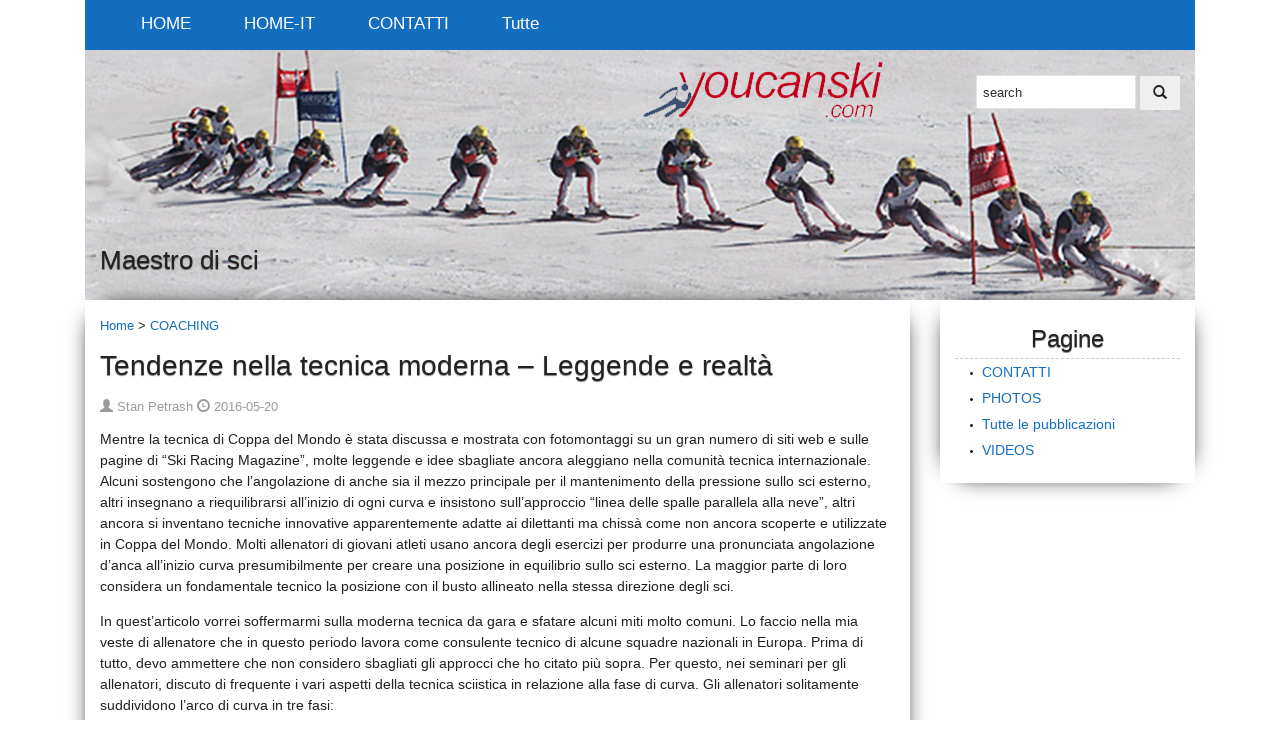

--- FILE ---
content_type: text/html; charset=UTF-8
request_url: https://youcanski.com/it/tendenze-nella-tecnica-moderna-leggende-e-realta
body_size: 17413
content:
<!DOCTYPE html>
<html lang="ru-RU">
<head>
<meta http-equiv="Content-Type" content="text/html; charset=UTF-8" />
<meta name="viewport" content="width=device-width, initial-scale=1">
<meta name='robots' content='index, follow, max-image-preview:large, max-snippet:-1, max-video-preview:-1' />
	<style>img:is([sizes="auto" i], [sizes^="auto," i]) { contain-intrinsic-size: 3000px 1500px }</style>
	
	<!-- This site is optimized with the Yoast SEO plugin v26.3 - https://yoast.com/wordpress/plugins/seo/ -->
	<title>Tendenze nella tecnica moderna – Leggende e realtà - Maestro di sci</title>
	<link rel="canonical" href="https://youcanski.com/it/tendenze-nella-tecnica-moderna-leggende-e-realta" />
	<meta property="og:locale" content="ru_RU" />
	<meta property="og:type" content="article" />
	<meta property="og:title" content="Tendenze nella tecnica moderna – Leggende e realtà - Maestro di sci" />
	<meta property="og:description" content="Mentre la tecnica di Coppa del Mondo è stata discussa e mostrata con fotomontaggi su un gran numero di siti web e sulle pagine di “Ski Racing Magazine”, molte leggende e idee sbagliate ancora aleggiano nella comunità tecnica internazionale. Alcuni sostengono che l’angolazione di anche sia il mezzo principale per il mantenimento della pressione sullo [&hellip;]" />
	<meta property="og:url" content="https://youcanski.com/it/tendenze-nella-tecnica-moderna-leggende-e-realta" />
	<meta property="og:site_name" content="Maestro di sci" />
	<meta property="article:published_time" content="2016-05-20T05:42:06+00:00" />
	<meta property="article:modified_time" content="2023-07-28T04:00:57+00:00" />
	<meta property="og:image" content="https://youcanski.com/it/wp-content/uploads/sites/5/2016/05/image002.jpg" />
	<meta property="og:image:width" content="145" />
	<meta property="og:image:height" content="162" />
	<meta property="og:image:type" content="image/jpeg" />
	<meta name="author" content="Stan Petrash" />
	<meta name="twitter:card" content="summary_large_image" />
	<meta name="twitter:label1" content="Написано автором" />
	<meta name="twitter:data1" content="Stan Petrash" />
	<meta name="twitter:label2" content="Примерное время для чтения" />
	<meta name="twitter:data2" content="18 минут" />
	<script type="application/ld+json" class="yoast-schema-graph">{"@context":"https://schema.org","@graph":[{"@type":"WebPage","@id":"https://youcanski.com/it/tendenze-nella-tecnica-moderna-leggende-e-realta","url":"https://youcanski.com/it/tendenze-nella-tecnica-moderna-leggende-e-realta","name":"Tendenze nella tecnica moderna – Leggende e realtà - Maestro di sci","isPartOf":{"@id":"https://youcanski.com/it/#website"},"primaryImageOfPage":{"@id":"https://youcanski.com/it/tendenze-nella-tecnica-moderna-leggende-e-realta#primaryimage"},"image":{"@id":"https://youcanski.com/it/tendenze-nella-tecnica-moderna-leggende-e-realta#primaryimage"},"thumbnailUrl":"https://youcanski.com/it/wp-content/uploads/sites/5/2016/05/image002.jpg","datePublished":"2016-05-20T05:42:06+00:00","dateModified":"2023-07-28T04:00:57+00:00","author":{"@id":"https://youcanski.com/it/#/schema/person/623e09ac81441ab2e57a9554f678b21d"},"inLanguage":"ru-RU","potentialAction":[{"@type":"ReadAction","target":["https://youcanski.com/it/tendenze-nella-tecnica-moderna-leggende-e-realta"]}]},{"@type":"ImageObject","inLanguage":"ru-RU","@id":"https://youcanski.com/it/tendenze-nella-tecnica-moderna-leggende-e-realta#primaryimage","url":"https://youcanski.com/it/wp-content/uploads/sites/5/2016/05/image002.jpg","contentUrl":"https://youcanski.com/it/wp-content/uploads/sites/5/2016/05/image002.jpg","width":145,"height":162},{"@type":"WebSite","@id":"https://youcanski.com/it/#website","url":"https://youcanski.com/it/","name":"Maestro di sci","description":"Maestro di sci","potentialAction":[{"@type":"SearchAction","target":{"@type":"EntryPoint","urlTemplate":"https://youcanski.com/it/?s={search_term_string}"},"query-input":{"@type":"PropertyValueSpecification","valueRequired":true,"valueName":"search_term_string"}}],"inLanguage":"ru-RU"},{"@type":"Person","@id":"https://youcanski.com/it/#/schema/person/623e09ac81441ab2e57a9554f678b21d","name":"Stan Petrash","image":{"@type":"ImageObject","inLanguage":"ru-RU","@id":"https://youcanski.com/it/#/schema/person/image/","url":"https://secure.gravatar.com/avatar/037123d155dd267fb7a3d673034a1c5b2e86ea542357f53fa442cebdb70fb80e?s=96&d=mm&r=g","contentUrl":"https://secure.gravatar.com/avatar/037123d155dd267fb7a3d673034a1c5b2e86ea542357f53fa442cebdb70fb80e?s=96&d=mm&r=g","caption":"Stan Petrash"},"url":"https://youcanski.com/it/author/stan"}]}</script>
	<!-- / Yoast SEO plugin. -->


<link rel="alternate" type="application/rss+xml" title="Maestro di sci &raquo; Лента комментариев к &laquo;Tendenze nella tecnica moderna – Leggende e realtà&raquo;" href="https://youcanski.com/it/tendenze-nella-tecnica-moderna-leggende-e-realta/feed" />
<style id='classic-theme-styles-inline-css' type='text/css'>
/*! This file is auto-generated */
.wp-block-button__link{color:#fff;background-color:#32373c;border-radius:9999px;box-shadow:none;text-decoration:none;padding:calc(.667em + 2px) calc(1.333em + 2px);font-size:1.125em}.wp-block-file__button{background:#32373c;color:#fff;text-decoration:none}
</style>
<style id='global-styles-inline-css' type='text/css'>
:root{--wp--preset--aspect-ratio--square: 1;--wp--preset--aspect-ratio--4-3: 4/3;--wp--preset--aspect-ratio--3-4: 3/4;--wp--preset--aspect-ratio--3-2: 3/2;--wp--preset--aspect-ratio--2-3: 2/3;--wp--preset--aspect-ratio--16-9: 16/9;--wp--preset--aspect-ratio--9-16: 9/16;--wp--preset--color--black: #000000;--wp--preset--color--cyan-bluish-gray: #abb8c3;--wp--preset--color--white: #ffffff;--wp--preset--color--pale-pink: #f78da7;--wp--preset--color--vivid-red: #cf2e2e;--wp--preset--color--luminous-vivid-orange: #ff6900;--wp--preset--color--luminous-vivid-amber: #fcb900;--wp--preset--color--light-green-cyan: #7bdcb5;--wp--preset--color--vivid-green-cyan: #00d084;--wp--preset--color--pale-cyan-blue: #8ed1fc;--wp--preset--color--vivid-cyan-blue: #0693e3;--wp--preset--color--vivid-purple: #9b51e0;--wp--preset--gradient--vivid-cyan-blue-to-vivid-purple: linear-gradient(135deg,rgba(6,147,227,1) 0%,rgb(155,81,224) 100%);--wp--preset--gradient--light-green-cyan-to-vivid-green-cyan: linear-gradient(135deg,rgb(122,220,180) 0%,rgb(0,208,130) 100%);--wp--preset--gradient--luminous-vivid-amber-to-luminous-vivid-orange: linear-gradient(135deg,rgba(252,185,0,1) 0%,rgba(255,105,0,1) 100%);--wp--preset--gradient--luminous-vivid-orange-to-vivid-red: linear-gradient(135deg,rgba(255,105,0,1) 0%,rgb(207,46,46) 100%);--wp--preset--gradient--very-light-gray-to-cyan-bluish-gray: linear-gradient(135deg,rgb(238,238,238) 0%,rgb(169,184,195) 100%);--wp--preset--gradient--cool-to-warm-spectrum: linear-gradient(135deg,rgb(74,234,220) 0%,rgb(151,120,209) 20%,rgb(207,42,186) 40%,rgb(238,44,130) 60%,rgb(251,105,98) 80%,rgb(254,248,76) 100%);--wp--preset--gradient--blush-light-purple: linear-gradient(135deg,rgb(255,206,236) 0%,rgb(152,150,240) 100%);--wp--preset--gradient--blush-bordeaux: linear-gradient(135deg,rgb(254,205,165) 0%,rgb(254,45,45) 50%,rgb(107,0,62) 100%);--wp--preset--gradient--luminous-dusk: linear-gradient(135deg,rgb(255,203,112) 0%,rgb(199,81,192) 50%,rgb(65,88,208) 100%);--wp--preset--gradient--pale-ocean: linear-gradient(135deg,rgb(255,245,203) 0%,rgb(182,227,212) 50%,rgb(51,167,181) 100%);--wp--preset--gradient--electric-grass: linear-gradient(135deg,rgb(202,248,128) 0%,rgb(113,206,126) 100%);--wp--preset--gradient--midnight: linear-gradient(135deg,rgb(2,3,129) 0%,rgb(40,116,252) 100%);--wp--preset--font-size--small: 13px;--wp--preset--font-size--medium: 20px;--wp--preset--font-size--large: 36px;--wp--preset--font-size--x-large: 42px;--wp--preset--spacing--20: 0.44rem;--wp--preset--spacing--30: 0.67rem;--wp--preset--spacing--40: 1rem;--wp--preset--spacing--50: 1.5rem;--wp--preset--spacing--60: 2.25rem;--wp--preset--spacing--70: 3.38rem;--wp--preset--spacing--80: 5.06rem;--wp--preset--shadow--natural: 6px 6px 9px rgba(0, 0, 0, 0.2);--wp--preset--shadow--deep: 12px 12px 50px rgba(0, 0, 0, 0.4);--wp--preset--shadow--sharp: 6px 6px 0px rgba(0, 0, 0, 0.2);--wp--preset--shadow--outlined: 6px 6px 0px -3px rgba(255, 255, 255, 1), 6px 6px rgba(0, 0, 0, 1);--wp--preset--shadow--crisp: 6px 6px 0px rgba(0, 0, 0, 1);}:where(.is-layout-flex){gap: 0.5em;}:where(.is-layout-grid){gap: 0.5em;}body .is-layout-flex{display: flex;}.is-layout-flex{flex-wrap: wrap;align-items: center;}.is-layout-flex > :is(*, div){margin: 0;}body .is-layout-grid{display: grid;}.is-layout-grid > :is(*, div){margin: 0;}:where(.wp-block-columns.is-layout-flex){gap: 2em;}:where(.wp-block-columns.is-layout-grid){gap: 2em;}:where(.wp-block-post-template.is-layout-flex){gap: 1.25em;}:where(.wp-block-post-template.is-layout-grid){gap: 1.25em;}.has-black-color{color: var(--wp--preset--color--black) !important;}.has-cyan-bluish-gray-color{color: var(--wp--preset--color--cyan-bluish-gray) !important;}.has-white-color{color: var(--wp--preset--color--white) !important;}.has-pale-pink-color{color: var(--wp--preset--color--pale-pink) !important;}.has-vivid-red-color{color: var(--wp--preset--color--vivid-red) !important;}.has-luminous-vivid-orange-color{color: var(--wp--preset--color--luminous-vivid-orange) !important;}.has-luminous-vivid-amber-color{color: var(--wp--preset--color--luminous-vivid-amber) !important;}.has-light-green-cyan-color{color: var(--wp--preset--color--light-green-cyan) !important;}.has-vivid-green-cyan-color{color: var(--wp--preset--color--vivid-green-cyan) !important;}.has-pale-cyan-blue-color{color: var(--wp--preset--color--pale-cyan-blue) !important;}.has-vivid-cyan-blue-color{color: var(--wp--preset--color--vivid-cyan-blue) !important;}.has-vivid-purple-color{color: var(--wp--preset--color--vivid-purple) !important;}.has-black-background-color{background-color: var(--wp--preset--color--black) !important;}.has-cyan-bluish-gray-background-color{background-color: var(--wp--preset--color--cyan-bluish-gray) !important;}.has-white-background-color{background-color: var(--wp--preset--color--white) !important;}.has-pale-pink-background-color{background-color: var(--wp--preset--color--pale-pink) !important;}.has-vivid-red-background-color{background-color: var(--wp--preset--color--vivid-red) !important;}.has-luminous-vivid-orange-background-color{background-color: var(--wp--preset--color--luminous-vivid-orange) !important;}.has-luminous-vivid-amber-background-color{background-color: var(--wp--preset--color--luminous-vivid-amber) !important;}.has-light-green-cyan-background-color{background-color: var(--wp--preset--color--light-green-cyan) !important;}.has-vivid-green-cyan-background-color{background-color: var(--wp--preset--color--vivid-green-cyan) !important;}.has-pale-cyan-blue-background-color{background-color: var(--wp--preset--color--pale-cyan-blue) !important;}.has-vivid-cyan-blue-background-color{background-color: var(--wp--preset--color--vivid-cyan-blue) !important;}.has-vivid-purple-background-color{background-color: var(--wp--preset--color--vivid-purple) !important;}.has-black-border-color{border-color: var(--wp--preset--color--black) !important;}.has-cyan-bluish-gray-border-color{border-color: var(--wp--preset--color--cyan-bluish-gray) !important;}.has-white-border-color{border-color: var(--wp--preset--color--white) !important;}.has-pale-pink-border-color{border-color: var(--wp--preset--color--pale-pink) !important;}.has-vivid-red-border-color{border-color: var(--wp--preset--color--vivid-red) !important;}.has-luminous-vivid-orange-border-color{border-color: var(--wp--preset--color--luminous-vivid-orange) !important;}.has-luminous-vivid-amber-border-color{border-color: var(--wp--preset--color--luminous-vivid-amber) !important;}.has-light-green-cyan-border-color{border-color: var(--wp--preset--color--light-green-cyan) !important;}.has-vivid-green-cyan-border-color{border-color: var(--wp--preset--color--vivid-green-cyan) !important;}.has-pale-cyan-blue-border-color{border-color: var(--wp--preset--color--pale-cyan-blue) !important;}.has-vivid-cyan-blue-border-color{border-color: var(--wp--preset--color--vivid-cyan-blue) !important;}.has-vivid-purple-border-color{border-color: var(--wp--preset--color--vivid-purple) !important;}.has-vivid-cyan-blue-to-vivid-purple-gradient-background{background: var(--wp--preset--gradient--vivid-cyan-blue-to-vivid-purple) !important;}.has-light-green-cyan-to-vivid-green-cyan-gradient-background{background: var(--wp--preset--gradient--light-green-cyan-to-vivid-green-cyan) !important;}.has-luminous-vivid-amber-to-luminous-vivid-orange-gradient-background{background: var(--wp--preset--gradient--luminous-vivid-amber-to-luminous-vivid-orange) !important;}.has-luminous-vivid-orange-to-vivid-red-gradient-background{background: var(--wp--preset--gradient--luminous-vivid-orange-to-vivid-red) !important;}.has-very-light-gray-to-cyan-bluish-gray-gradient-background{background: var(--wp--preset--gradient--very-light-gray-to-cyan-bluish-gray) !important;}.has-cool-to-warm-spectrum-gradient-background{background: var(--wp--preset--gradient--cool-to-warm-spectrum) !important;}.has-blush-light-purple-gradient-background{background: var(--wp--preset--gradient--blush-light-purple) !important;}.has-blush-bordeaux-gradient-background{background: var(--wp--preset--gradient--blush-bordeaux) !important;}.has-luminous-dusk-gradient-background{background: var(--wp--preset--gradient--luminous-dusk) !important;}.has-pale-ocean-gradient-background{background: var(--wp--preset--gradient--pale-ocean) !important;}.has-electric-grass-gradient-background{background: var(--wp--preset--gradient--electric-grass) !important;}.has-midnight-gradient-background{background: var(--wp--preset--gradient--midnight) !important;}.has-small-font-size{font-size: var(--wp--preset--font-size--small) !important;}.has-medium-font-size{font-size: var(--wp--preset--font-size--medium) !important;}.has-large-font-size{font-size: var(--wp--preset--font-size--large) !important;}.has-x-large-font-size{font-size: var(--wp--preset--font-size--x-large) !important;}
:where(.wp-block-post-template.is-layout-flex){gap: 1.25em;}:where(.wp-block-post-template.is-layout-grid){gap: 1.25em;}
:where(.wp-block-columns.is-layout-flex){gap: 2em;}:where(.wp-block-columns.is-layout-grid){gap: 2em;}
:root :where(.wp-block-pullquote){font-size: 1.5em;line-height: 1.6;}
</style>
<link rel='stylesheet' id='style-css' href='https://youcanski.com/it/wp-content/themes/mini-max-en/style.css?ver=6.8.3' type='text/css' media='all' />
<link rel='stylesheet' id='bootstrap.min-css' href='https://youcanski.com/it/wp-content/themes/mini-max-en/css/bootstrap.max.css?ver=6.8.3' type='text/css' media='all' />
<script type="text/javascript" src="https://youcanski.com/it/wp-includes/js/jquery/jquery.min.js?ver=3.7.1" id="jquery-core-js"></script>
<script type="text/javascript" src="https://youcanski.com/it/wp-includes/js/jquery/jquery-migrate.min.js?ver=3.4.1" id="jquery-migrate-js"></script>
<link rel="https://api.w.org/" href="https://youcanski.com/it/wp-json/" /><link rel="alternate" title="JSON" type="application/json" href="https://youcanski.com/it/wp-json/wp/v2/posts/27" /><link rel="EditURI" type="application/rsd+xml" title="RSD" href="https://youcanski.com/it/xmlrpc.php?rsd" />
<link rel='shortlink' href='https://youcanski.com/it/?p=27' />
<link rel="alternate" title="oEmbed (JSON)" type="application/json+oembed" href="https://youcanski.com/it/wp-json/oembed/1.0/embed?url=https%3A%2F%2Fyoucanski.com%2Fit%2Ftendenze-nella-tecnica-moderna-leggende-e-realta" />
<link rel="alternate" title="oEmbed (XML)" type="text/xml+oembed" href="https://youcanski.com/it/wp-json/oembed/1.0/embed?url=https%3A%2F%2Fyoucanski.com%2Fit%2Ftendenze-nella-tecnica-moderna-leggende-e-realta&#038;format=xml" />
<style>body {font-family:Verdana, sans-serif;}a,a:link.spanlink,.side-widget a,.widget a,.reply,.meta,.meta a:link,.meta a:visited, .spanlink,.meta span.time,.meta-post,.tags a,.tags a:visited,a.more-link,#wp-calendar caption,#wp-calendar td a:link,td#prev a,td#next a,#footer a:hover.fmeta a,.fmeta a:visited,.navigation a:hover,.navigation .current,#footer a,.carousel-control { color: ; }.site-title h1,.site-title p,.site-title p a { color: ; }.description { color: ; }h1,h2,h3,h4,h5,h6,h2.title a,.feat-cat-meta h4 a, .popular h4 a { color: ; }#sidebar .widget-title, #left-sidebar .widget-title,#sidebar-bottom .widget-title { color: ; }#top { background: ; }.navbar-nav>li>a { background: ; }.navbar-nav>li>a:hover,#top li.current_page_item a { background: ; }.navbar-nav>li>a { color: ; }</style><link rel="icon" href="https://youcanski.com/it/wp-content/uploads/sites/5/2016/05/cropped-cropped-logo-header-32x32.png" sizes="32x32" />
<link rel="icon" href="https://youcanski.com/it/wp-content/uploads/sites/5/2016/05/cropped-cropped-logo-header-192x192.png" sizes="192x192" />
<link rel="apple-touch-icon" href="https://youcanski.com/it/wp-content/uploads/sites/5/2016/05/cropped-cropped-logo-header-180x180.png" />
<meta name="msapplication-TileImage" content="https://youcanski.com/it/wp-content/uploads/sites/5/2016/05/cropped-cropped-logo-header-270x270.png" />
	</head>
<body class="wp-singular post-template-default single single-post postid-27 single-format-standard wp-theme-mini-max-en">
<div id="mainwrap" class="container">
 <div class="col-md-12">
 
		<!-- PAGE MENU, OR PRIMARY CUSTOM MENU -->
			<nav id="top" class="navbar navbar-default" role="navigation">
				<div class="navbar-header">
					<button type="button" class="navbar-toggle" data-toggle="collapse" data-target=".navbar-collapse">
					<span class="sr-only">Toggle navigation</span>
                <span class="glyphicon glyphicon-align-justify"></span>
					</button>
				</div>
				<div class="collapse navbar-collapse navbar-ex1-collapse"><ul id="menu-top-menu" class="nav navbar-nav"><li id="menu-item-7" class="menu-item menu-item-type-custom menu-item-object-custom menu-item-7"><a title="HOME" href="https://youcanski.com/">HOME</a></li>
<li id="menu-item-8" class="menu-item menu-item-type-custom menu-item-object-custom menu-item-home menu-item-8"><a title="HOME-IT" href="https://youcanski.com/it/">HOME-IT</a></li>
<li id="menu-item-12" class="menu-item menu-item-type-post_type menu-item-object-page menu-item-12"><a title="CONTATTI" href="https://youcanski.com/it/contatti">CONTATTI</a></li>
<li id="menu-item-32" class="menu-item menu-item-type-post_type menu-item-object-page menu-item-32"><a title="Tutte" href="https://youcanski.com/it/tutte-le-pubblicazioni">Tutte</a></li>
</ul></div>			</nav>
		<!-- END PAGE MENU -->

</div>
<div class="col-md-12">
<div class="header">
	<div class="row">
				<div class="custom-header">
			<img src="https://youcanski.com/it/wp-content/uploads/sites/5/2016/05/cropped-logo-header.png" height="250" width="1310" alt="" />
		</div>
				<div class="col-md-12">
			<div class="search-title">
				<div id="search">
    <form method="get" id="searchform" action="https://youcanski.com/it/"> 
        <input type="text" value="search" 
            name="s" id="s"  onblur="if (this.value == '')  {this.value = 'search';}"  
            onfocus="if (this.value == 'search') {this.value = '';}" />
        <button type="submit" class="btn"><span class="glyphicon glyphicon-search"></span></button> 
    </form>
</div>			</div>
			<div class="site-title" itemscope itemtype="http://schema.org/WPHeader">
																				<p itemprop="headline">Maestro di sci</p>
								<div id="description" class="description" itemprop="description">
					Maestro di sci				</div>
			</div>
		</div>
			</div>
</div>
</div>
<div id="main"><div class="col-md-12">
	<div class="row">
			<div id="content" class="col-md-9">
<span itemscope itemtype="http://schema.org/Article">
<meta itemscope itemprop="mainEntityOfPage" itemType="https://schema.org/WebPage" itemid="https://youcanski.com/it/tendenze-nella-tecnica-moderna-leggende-e-realta" content="Tendenze nella tecnica moderna – Leggende e realtà"/>
<meta itemprop="dateModified" content="2023-07-28"/>
						<div class="posts" id="post-27">
		<div class="breadcrumbs"><a href="https://youcanski.com/it/" itemprop="url">Home</a>  >  <a href="https://youcanski.com/it/category/coaching" itemprop="url">COACHING</a></div><!-- .breadcrumbs -->			<h1 itemprop="headline">Tendenze nella tecnica moderna – Leggende e realtà</h1>
				<div class="meta-post">
					<span class="time"><span class="glyphicon glyphicon-user"></span> <span itemprop="author">Stan Petrash</span>
					<span class="glyphicon glyphicon-time"></span> <span itemprop="datePublished">2016-05-20</span></span>
				</div>
						<div class="entry" itemprop="articleBody">
					<p>Mentre la tecnica di Coppa del Mondo è stata discussa e mostrata con fotomontaggi su un gran numero di siti web e sulle pagine di “Ski Racing Magazine”, molte leggende e idee sbagliate ancora aleggiano nella comunità tecnica internazionale. Alcuni sostengono che l’angolazione di anche sia il mezzo principale per il mantenimento della pressione sullo sci esterno, altri insegnano a riequilibrarsi all’inizio di ogni curva e insistono sull’approccio “linea delle spalle parallela alla neve”, altri ancora si inventano tecniche innovative apparentemente adatte ai dilettanti ma chissà come non ancora scoperte e utilizzate in Coppa del Mondo. Molti allenatori di giovani atleti usano ancora degli esercizi per produrre una pronunciata angolazione d’anca all’inizio curva presumibilmente per creare una posizione in equilibrio sullo sci esterno. La maggior parte di loro considera un fondamentale tecnico la posizione con il busto allineato nella stessa direzione degli sci.</p>
<p>In quest’articolo vorrei soffermarmi sulla moderna tecnica da gara e sfatare alcuni miti molto comuni. Lo faccio nella mia veste di allenatore che in questo periodo lavora come consulente tecnico di alcune squadre nazionali in Europa. Prima di tutto, devo ammettere che non considero sbagliati gli approcci che ho citato più sopra. Per questo, nei seminari per gli allenatori, discuto di frequente i vari aspetti della tecnica sciistica in relazione alla fase di curva. Gli allenatori solitamente suddividono l’arco di curva in tre fasi:</p>
<ul>
<li>Fase-I – a monte della linea di massima pendenza;</li>
<li>Fase-II – intorno alla massima pendenza; e</li>
<li>Fase-III – a valle della massima pendenza.</li>
</ul>
<p>Questa suddivisione torna molto utile quando esaminiamo i differenti elementi tecnici. Per esempio, non e’ corretto tenere le “spalle parallele alla neve” all’inizio della fase-I, mentre è quasi obbligatorio farlo al termine della fase-III. Lo stesso si può dire a proposito dell’”angolazione” oppure del “busto spezzato” – un busto troppo spezzato in fase-I può essere inefficiente e lento, mentre e’ sicuramente necessario controbilanciare con il busto in fase-III. In altre parole, gli sciatori agonisti che intendono produrre una sequenza di movimenti appropriata, non dovrebbero usare ciecamente i concetti tecnici. Invece, noi abbiamo bisogno di insegnare uno specifico movimento tecnico per ogni fase della curva.</p>
<p>Un altro aspetto utile per comprendere la tecnica moderna è l’equilibrio sugli sci. Molti allenatori parlano di “equilibrio sullo sci esterno” al di fuori del contesto di un continuo tentativo di mantenersi in equilibrio che interviene praticamente ad ogni curva. Lo sciatore dovrebbe premere sulla parte anteriore dello sci in fase-I, quindi l’area su cui applica pressione si sposta verso il centro dello sci in fase-III e si sposta ancora verso le code degli sci in fase-III. La parte più difficile di queste azioni è il veloce riguadagno della centralità tra la fase-III della curva precedente e la fase-I della successiva. Io la chiamo fase-0, dove lo sciatore deve eseguire uno spostamento in avanti in un modo tale che la pressione si sposti verso la punta del nuovo sci esterno.</p>
<p>In quest’articolo tenterò di illustrare e spiegare quali movimenti siano eseguiti in gara e come questi siano applicati da alcuni sciatori di Coppa del Mondo. Userò principalmente immagini tratte gare di slalom gigante ma quasi tutto quello che dirò può essere considerato valido anche per lo slalom.</p>
<p>Prima di tutto, vorrei dare un’occhiata da vicino alla fase-I della curva.</p>
<p><span itemprop="image" itemscope itemtype="https://schema.org/ImageObject"><img fetchpriority="high" decoding="async" itemprop="url image" class="aligncenter size-full wp-image-182" src="https://youcanski.com/en/wp-content/uploads/sites/4/2016/05/rs7m1355-1-of-1-1.jpg" alt="rs7m1355-1-of-1" width="1024" height="818" /><meta itemprop="width" content="1024"><meta itemprop="height" content="818"></span></p>
<p>L’autore è qui raffigurato nella fase-I di una curva, molto a monte della linea di massima pendenza. La linea di massima pendenza può essere facilmente individuata per mezzo delle tracce del gatto sulla neve. Lo sciatore si sposta all’interno e avanti estendendo la parte esterna del suo corpo senza nessun tipo di angolazione. Notiamo che l’intero corpo è allineato con gli sci (non è rivolto né a destra né a sinistra) e che le spalle non sono parallele alla neve, mentre lo sciatore appare essere in buon equilibrio. Può apparire difficoltoso raggiungere questa posizione se si pensa che lo sciatore debba estendersi in avanti da una posizione simile a questa</p>
<p><span itemprop="image" itemscope itemtype="https://schema.org/ImageObject"><img decoding="async" itemprop="url image" class="aligncenter size-full wp-image-183" src="https://youcanski.com/en/wp-content/uploads/sites/4/2016/05/rs7m1641edt1-1.jpg" alt="rs7m1641edt1" width="3000" height="2400" /><meta itemprop="width" content="3000"><meta itemprop="height" content="2400"></span></p>
<p>in pochi decimi di secondo. Eseguire questo movimento tra le porte con continuità richiede grande forza ed equilibrio. La prossima sequenza è ripresa a dieci fotogrammi al secondo.</p>
<p><span itemprop="image" itemscope itemtype="https://schema.org/ImageObject"><img decoding="async" itemprop="url image" class="aligncenter size-full wp-image-184" src="https://youcanski.com/en/wp-content/uploads/sites/4/2016/05/greg-shorts-1aflatedtsm-1.jpg" alt="greg-shorts-1aflatedtsm" width="2605" height="1737" /><meta itemprop="width" content="2605"><meta itemprop="height" content="1737"></span></p>
<p>Ciò detto, è evidente che estendere e riguadagnare la centralità dalla fase-0 (fotogramma 5 dall’alto) non ha preso più di mezzo secondo. Tra le porte può essere anche più veloce. Notiamo che la posizione dello sciatore nella fase-0 (fotogramma 5) è molto diversa dalla sua posizione all’inizio della fase-I (ultimo fotogramma). In fase-0 il busto dello sciatore è rivolto verso la massima pendenza. Questa piccola deviazione dalla posizione di perfetto allineamento può essere importante per la proiezione in avanti e l’estensione verso una posizione inclinata all’inizio della fase-I. La quantità di tale deviazione è normalmente dettata dalla forma e chiusura della curva.</p>
<p>Le spalle dello sciatore sono parallele alla neve nella fase-0. Se tentassimo di mantenerle in quella posizione, non ci sarebbe possibile spostarci all’interno della curva successiva all’inizio della fase-I nella maniera dimostrata dall’autore in questa fotografia:</p>
<p><span itemprop="image" itemscope itemtype="https://schema.org/ImageObject"><img loading="lazy" decoding="async" itemprop="url image" class="aligncenter size-full wp-image-185" src="https://youcanski.com/en/wp-content/uploads/sites/4/2016/05/rs7m1494-1-of-1-1.jpg" alt="rs7m1494-1-of-1" width="1024" height="819" /><meta itemprop="width" content="1024"><meta itemprop="height" content="819"></span></p>
<p>Chiaramente, questa posizione è in qualche modo estrema se paragonata alla precedente. Lo sciatore è ben esteso e in equilibrio, ma non vi è stato un sufficiente movimento di riguadagno della centralità all’inizio della fase-I. Inoltre, per creare un tale angolo di spigolo quando si è ancora al monte della linea di massima pendenza, lo sciatore deve fare affidamento su un maggiore peso applicato allo sci interno. Forse, si può apprezzare meglio lungo l’intera sequenza:</p>
<p><span itemprop="image" itemscope itemtype="https://schema.org/ImageObject"><img loading="lazy" decoding="async" itemprop="url image" class="aligncenter size-full wp-image-186" src="https://youcanski.com/en/wp-content/uploads/sites/4/2016/05/greg-sequence-1485-1494edit1opt4-1.jpg" alt="greg-sequence-1485-1494edit1opt4" width="1222" height="499" /><meta itemprop="width" content="1222"><meta itemprop="height" content="499"></span></p>
<p>Entrare nella fase-I con maggior peso sullo sci interno compromette l’equilibrio dello sciatore, come può essere visto comunemente in Coppa del Mondo, ma produce anche un più grande angolo di spigolo all’inizio della curva spesso consentendo un certo vantaggio in termini di velocità. Alcune volte lo sci esterno può persino essere sollevato dalla neve all’inizio della fase-I. Secondo me, è scorretto vedere questo come un elemento tecnico. Alcuni allenatori dicono “iniziare la curva sull’interno”. In realtà si tratta soltanto di un sottoprodotto di un’inclinazione troppo aggressiva nelle fasi iniziali della fase-I della curva. Non c’e’ un solo agonista da Coppa del Mondo che provi volontariamente a entrare in curva sullo sci interno e con l’esterno sollevato dalla neve. Spesso si finisce per causare una caduta o per lo meno si producono delle cattive fasi II e III. Comunque, se uno sciatore, come l’autore nella prossima sequenza, trova il modo di riguadagnare la centralità e riportarsi sull’esterno prima dell’inizio della fase-II potrebbe anche essere più veloce rispetto al caso in cui si entra in fase-I con più peso sull’esterno ma con meno estensione. In conclusione, è importante comprendere che mentre maggior peso sull’interno in fase-I è accettabile, un eccessivo peso sull’interno durante fase-II produce una cattiva esecuzione dell’uscita di curva in fase-III.</p>
<p><span itemprop="image" itemscope itemtype="https://schema.org/ImageObject"><img loading="lazy" decoding="async" itemprop="url image" class="aligncenter size-full wp-image-187" src="https://youcanski.com/en/wp-content/uploads/sites/4/2016/05/greg-sequence-1485-1500-1.jpg" alt="greg-sequence-1485-1500" width="1500" height="1107" /><meta itemprop="width" content="1500"><meta itemprop="height" content="1107"></span></p>
<p>In questa curva l’autore crea una certa pressione sull’esterno in fase-II sulla massima pendenza appena a monte del fotogramma 4 (dal fondo). La fase-III (gli ultimi due fotogrammi) in questo caso è eseguita in maniera molto efficace e lo sciatore appare in equilibrio così come se si trovasse nella fase-III della prossima sequenza (nella quale la fase-I è eseguita con maggior peso sull’esterno).</p>
<p><span itemprop="image" itemscope itemtype="https://schema.org/ImageObject"><img loading="lazy" decoding="async" itemprop="url image" class="aligncenter size-full wp-image-188" src="https://youcanski.com/en/wp-content/uploads/sites/4/2016/05/greg-shorts-1flat-1-of-1-1.jpg" alt="greg-shorts-1flat-1-of-1" width="1024" height="689" /><meta itemprop="width" content="1024"><meta itemprop="height" content="689"></span></p>
<p>Comunque, in questa sequenza, l’autore è stato in grado di mantenere la pressione sullo sci esterno lungo la fase-II senza eseguire nessun significativo movimento di compensazione di busto. In effetti, al completamento della fase-II qui mostrato</p>
<p><span itemprop="image" itemscope itemtype="https://schema.org/ImageObject"><img loading="lazy" decoding="async" itemprop="url image" class="aligncenter size-full wp-image-189" src="https://youcanski.com/en/wp-content/uploads/sites/4/2016/05/rs7m1359-2-1.jpg" alt="rs7m1359-2" width="406" height="325" /><meta itemprop="width" content="406"><meta itemprop="height" content="325"></span></p>
<p><center><i>Akhsanov L.</i></center>lo sciatore ha il lato esterna del corpo esteso e le spalle non sono parallele alla neve.</p>
<p>Lo stesso sciatore dovrebbe iniziare a compensare di busto più a monte nella sequenza precedente. In generale, rimanere estesi con il baricentro all’interno dell’arco di curva lungo la fase-II risulta essere più veloce. Inoltre, è chiaro quanto lo sciatore applichi pressione sul centro degli sci.</p>
<p>La compensazione di busto, nella tecnica moderna, viene eseguita un po’ più a monte della porta se non sulla porta stessa. Vediamo come questi movimenti siano eseguiti da sciatori di Coppa del Mondo. Com’è stato dimostrato dall’autore, sciare con un buon equilibrio permette di applicare dei grandi angoli di spigolo al di sopra e sulla linea di massima pendenza. Questo è perfettamente eseguito dallo svedese Frederik Nyberg (ora ritirato) nel tracciato di Bormio dei Campionati del Mondo di gigante.</p>
<p><span itemprop="image" itemscope itemtype="https://schema.org/ImageObject"><img loading="lazy" decoding="async" itemprop="url image" class="aligncenter size-full wp-image-190" src="https://youcanski.com/en/wp-content/uploads/sites/4/2016/05/tendenzii1.jpg" alt="tendenzii1" width="662" height="432" /><meta itemprop="width" content="662"><meta itemprop="height" content="432"></span></p>
<p>Qui Nyberg crea degli angoli di spigolo fantastici in fase-II, all’inizio della massima pendenza e al di sopra della porta, per mezzo dell’estensione verso l’interno e in avanti. Le spalle <u>non sono parallele</u> alla neve e le braccia sono estese di lato per migliorare l’equilibrio. La rotella del bastoncino interno è trascinata sulla neve. Questo aiuta l’atleta a sentire dove sia il “limite della zona di equilibrio”, oltre il quale la tenuta dello sci esterno può essere compromessa e la compensazione di busto potrebbe essere l’unico modo per evitare la caduta. Nyberg rimane con le spalle quasi allineate con gli sci e tiene le tibie perfettamente parallele. Ciò gli consente di raggiungere quasi lo stesso angolo di spigolo su entrambe gli sci. Bisogna notare che gli angoli di spigolo non sono mai davvero identici poiché l’esterno è sempre maggiormente inclinato e caricato in fase-II.</p>
<p>Il segreto di questa raffinata azione è mettere più pressione sullo sci esterno quando si sia sulla massima pendenza. Molti maestri e allenatori non comprendono pienamente come si possa generare pressione sullo sci esterno senza alcuna angolazione. E a sostegno della tesi vengono spesso presentati argomenti fondati sulle leggi della fisica. Invece, sono un’appropriata azione volta a riguadagnare la centralità in fase-0 e una corretta entrata in curva in fase-I che generano un incremento di pressione sullo sci esterno in fase-II. Secondo me, questo è il più efficace e naturale modo di sciare. Per avere il massimo di velocità all’uscita dalla linea di massima pendenza, in fase-III, bisogna mantenere una posizione estesa in fase-II. Notiamo che mentre la gamba esterna di Nyberg è estesa e quella interna piegata, entrambe le ginocchia non sono bloccate. In questo modo l’atleta può assorbire le irregolarità del terreno mantenendo gli spigoli in contatto costante con la superficie della neve. Qui Nyberg è ritratto all’inizio della fase-II, dove la pressione è tenuta prevalentemente sulla porzione anteriore degli sci. Questo si ottiene per mezzo di una posizione in centralità all’inizio della fase-I. A questo punto l’atleta dovrebbe sentire più pressione sulla parte anteriore del piede esterno e sentire un grande appoggio della tibia interna sul linguettone dello scarpone. Credo che la prossima sequenza fotografica sia la più bella dimostrazione della tecnica moderna.</p>
<p><span itemprop="image" itemscope itemtype="https://schema.org/ImageObject"><img loading="lazy" decoding="async" itemprop="url image" class="aligncenter size-full wp-image-191" src="https://youcanski.com/en/wp-content/uploads/sites/4/2016/05/image021.jpg" alt="image021" width="575" height="424" /><meta itemprop="width" content="575"><meta itemprop="height" content="424"></span></p>
<p>Grazie a tale tecnica Nyberg è stato in grado di vincere una gara di slalom gigante in Coppa del Mondo a trentasei anni. Inoltre, si è piazzato terzo nella coppa di specialità dell’anno scorso. Spero che si noti chiaramente da questa sequenza che l’intero corpo dell’atleta si sposta all’interno della curva (<i>cioè s’inclina</i>) a partire dalla fase-I fino alla fase-II (a monte della porta) con la parte esterna del corpo estesa e senza nessun accenno di compensazione di busto o angolazione.</p>
<p>E’ importante che, durante l’inclinazione, il busto dell’atleta non sia più o meno inclinato delle gambe. Altrimenti il movimento finisce per generare una caduta sull’interno (con conseguente perdita di presa di spigolo sull’esterno) oppure si rimane bloccati in una posizione di angolazione statica. Invece, Nyberg si muove con continuità all’interno dell’arco di curva e incrementa l’angolo di spigolo lungo tutta la fase-II mentre le sue spalle <u>non sono parallele</u> alla neve (vedere i quattro fotogrammi a monte della porta blu). In fase-III (ultimi due fotogrammi), l’atleta inizia a riportare il busto più verticale riportando così le spalle “parallele” alla neve circa alla fine della fase-III. Così, su nove fotogrammi l’atleta ha le spalle parallele alla neve in soltanto due di essi. In questo io riconosco una delle tendenze prevalenti nella tecnica moderna. Un’altra tendenza prevalente è la mancanza di angolazione di anca o di qualunque altro tipo di angolazione. La compensazione è eseguita in fase-III semplicemente raddrizzando il busto. Non si nota nessun volontario movimento di angolazione.</p>
<p><span itemprop="image" itemscope itemtype="https://schema.org/ImageObject"><img loading="lazy" decoding="async" itemprop="url image" class="aligncenter size-full wp-image-192" src="https://youcanski.com/en/wp-content/uploads/sites/4/2016/05/image022.jpg" alt="image022" width="575" height="424" /><meta itemprop="width" content="575"><meta itemprop="height" content="424"></span></p>
<p>La miglior illustrazione di questa tendenza della tecnica moderna è presentata nel terzo fotogramma dal fondo appena prima di colpire la porta blu. Persino in questo punto l’atleta rimane completamente esteso, con le spalle non parallele alla nave. Guardando meglio possiamo notare che la curva attorno alla porta rossa a monte è eseguita nelle stesso identico modo. La posizione dell’atleta è allineata rispetto agli sci lungo fase-I e fase-II e se ne distacca soltanto verso la fine della fase-III. In fase-0 non vi è allineamento poiché gli sci si spostano al di sotto dello sciatore verso sinistra e il busto è più rivolto verso la massima pendenza. Si tratta di un aspetto importante della tecnica moderna che deve essere pienamente compreso da coloro i quali sostengono che vi debba sempre vedere una posizione allineata. Nella maggior parte delle curve eseguite da atleti di Coppa del Mondo una certa misura di compensazione e’ presente, tipicamente in fase-III, ma secondo me, non vi e’ una volontaria angolazione come quella insegnata da alcuni allenatori.</p>
<p>Si potrebbe così dire che una curva moderna è eseguita per mezzo del raggiungimento della centralità in fase-0 e di un’estensione verso l’interno di un arco di curva con susseguente compensazione eseguita nelle fasi finali di curva. Vorrei sostenere questa idea per mezzo delle immagini prese nella stessa porta di Nyberg che abbiamo visto sopra.</p>
<p><div class="col-md-6 column"><span itemprop="image" itemscope itemtype="https://schema.org/ImageObject"><img loading="lazy" decoding="async" itemprop="url image" class="aligncenter size-full wp-image-194" src="https://youcanski.com/en/wp-content/uploads/sites/4/2016/05/image023.jpg" alt="image023" width="276" height="171" /><meta itemprop="width" content="276"><meta itemprop="height" content="171"></span></div><div class="col-md-6 column"><span itemprop="image" itemscope itemtype="https://schema.org/ImageObject"><img loading="lazy" decoding="async" itemprop="url image" class="aligncenter size-full wp-image-193" src="https://youcanski.com/en/wp-content/uploads/sites/4/2016/05/image024.jpg" alt="image024" width="215" height="170" /><meta itemprop="width" content="215"><meta itemprop="height" content="170"></span></div></p>
<p>Benché l’italiano Max Blardone (a sinistra) non sia molto alto e longilineo (come Nyberg) e il suo compagno di squadra Manfred Moellg (a destra) sia invece alto e affilato, il completamento di fase-II nelle loro curve si assomiglia molto. Entrambi gli atleti mantengono le tibie parallele e gli sci hanno quasi lo stesso spigolo. Entrambi mantengono la pressione nella parte centrale degli sci. Potremmo notare una certa qual compensazione di busto in entrambi gli atleti ma non vi è nessuna angolazione. Secondo me è impossibile ottenere una posizione più naturale ed equilibrata nella fase-II di una curva. In effetti, entrambi gli sciatori mostrano un fantastico equilibrio pur con l’anca destra a pochi centimetri dalla neve.</p>
<p>Un altro eccezionale esempio è offerto dal famoso atleta svizzero Didier Cuche che esemplifica alcuni aspetti chiave della tecnica moderna (il quale è altresì molto competitivo in gigante e super-G all’età’ di 34 anni). In questa sequenza Cuche si trova a sciare nel gigante di Beaver Creek.</p>
<p><span itemprop="image" itemscope itemtype="https://schema.org/ImageObject"><img loading="lazy" decoding="async" itemprop="url image" class="aligncenter size-full wp-image-195" src="https://youcanski.com/en/wp-content/uploads/sites/4/2016/05/image026.jpg" alt="image026" width="448" height="358" /><meta itemprop="width" content="448"><meta itemprop="height" content="358"></span></p>
<p>Come Nyberg, Cuche si inclina all’interno della curva e stabilisce un buon contatto con la neve con entrambi gli sci in fase-II (terzo fotogramma). Inoltre, al passaggio della porta (ultimo fotogramma), Cuche non mostra alcun segno di angolazione. Ciò che può sembrare un’angolazione di anca in realtà è soltanto il risultato del raddrizzamento del busto. La gamba esterna è estesa mentre quella interna è piegata al punto che l’anca interna tocca quasi la neve. La compensazione eseguita per mezzo del raddrizzamento del busto permette a Cuche di mantenere molta pressione sullo sci esterno che così si arcua nella neve.</p>
<p>Un’altra sequenza di Cuche a Beaver Creek viene ripresa con un angolo differente. Penso che sequenze prese da questa prospettiva contribuiscano a generare alcune errate interpretazioni della tecnica moderna.</p>
<p><span itemprop="image" itemscope itemtype="https://schema.org/ImageObject"><img loading="lazy" decoding="async" itemprop="url image" class="aligncenter size-full wp-image-196" src="https://youcanski.com/en/wp-content/uploads/sites/4/2016/05/image028.jpg" alt="image028" width="576" height="298" /><meta itemprop="width" content="576"><meta itemprop="height" content="298"></span></p>
<p>In sostanza Cuche qui utilizza la stessa tecnica della sequenza precedente. Qui si tratta di una sezione di tracciato più piatta. L’atleta non arriva ad alta velocità mentre si avvicina alla porta e, quindi, ha la necessità di eseguire un movimento di compensazione di busto più pronunciato in fase-III (ultimi due fotogrammi). Ciò non di meno, questo movimento è lo stesso – è soltanto prodotto dal raddrizzamento del busto tra i fotogrammi 3 e 4 (dall’alto). Secondo me, si tratta di un’altra bella dimostrazione della tecnica moderna.</p>
<p>Comunque, anche i migliori atleti hanno difficoltà a eseguire questo tipo di curve in slalom gigante. Essi hanno bisogno di velocità e pendenza. Le curve più efficaci sono quelle dove gli atleti riescono a dare pressione alle spatole di entrambi gli sci all’inizio della fase-I come mostrato da Nyberg e Cuche più sopra. La chiave di tutto ciò è il movimento per riguadagnare la centralità in fase-0 quando il baricentro dell’atleta si sposta in avanti verso la linea di massima pendenza mentre gli sci si spostano dall’altro lato sotto il corpo. Questi movimenti sono chiaramente mostrati nella sequenza fotografica di Reiner Shoenfelder (Austria) durante la gara di gigante di Coppa del Mondo a Beaver Creek.</p>
<p><span itemprop="image" itemscope itemtype="https://schema.org/ImageObject"><img loading="lazy" decoding="async" itemprop="url image" class="aligncenter size-full wp-image-197" src="https://youcanski.com/en/wp-content/uploads/sites/4/2016/05/image030.jpg" alt="image030" width="577" height="343" /><meta itemprop="width" content="577"><meta itemprop="height" content="343"></span></p>
<p>Shoenfelder è appoggiato alle code degli sci in fase-0 (primo fotogramma dall’alto). Gli sci perdono contatto con la neve nel fotogramma 2, ma quando si riappoggiano in fase-I (fotogrammi 3 e 4), l’atleta e’ di nuovo centrale e le spatole di entrambi gli sci iniziano a condurre ben al di sopra della linea di massima pendenza. Possiamo anche notare che la linea delle spalle dell’atleta rispetto agli sci in questa sequenza ha un’escursione che va dall’essere perfettamente allineata a essere girata di quasi 45 gradi rispetto alla direzione degli sci. Di nuovo, ciò mostra che “mantenere una posizione allineata lungo l’intera curva” sia soltanto una leggenda.</p>
<p>Forse, il movimento che ci fa riguadagnare la centralità può essere visto più chiaramente nella prossima sequenza dove l’autore mostra una curva poco chiusa su una pendenza dolce.</p>
<p><span itemprop="image" itemscope itemtype="https://schema.org/ImageObject"><img loading="lazy" decoding="async" itemprop="url image" class="aligncenter size-full wp-image-198" src="https://youcanski.com/en/wp-content/uploads/sites/4/2016/05/image032.jpg" alt="image032" width="576" height="494" /><meta itemprop="width" content="576"><meta itemprop="height" content="494"></span></p>
<p>Nel primo fotogramma lo sciatore si appoggia alle code degli sci alla fine della fase-III della curva precedente. La centralità viene riguadagnata in fase-0 (tra il secondo e il terzo fotogramma), e quando lo sciatore completa la fase-I (fotogramma 3) egli e’ completamente centrale e pronto per premere sulla spatola dello sci esterno e inarcare lo sci in fase-II (fotogramma 4). Tra le porte è necessario che un movimento di questo genere sia anche più veloce, come dimostrato dall’austriaco Stephan Goergl nella prossima sequenza.</p>
<p><span itemprop="image" itemscope itemtype="https://schema.org/ImageObject"><img loading="lazy" decoding="async" itemprop="url image" class="aligncenter size-full wp-image-199" src="https://youcanski.com/en/wp-content/uploads/sites/4/2016/05/image034.jpg" alt="image034" width="419" height="314" /><meta itemprop="width" content="419"><meta itemprop="height" content="314"></span></p>
<p>Penso che questa breve sequenza non abbia bisogno di commento. Nel primo fotogramma l’atleta è appoggiato sulle code degli sci (fase-III della curva sulla porta rossa). Nell’ultimo fotogramma Goergl è centrale e inizia la fase-I con una certa pressione sulle spatole di entrambi gli sci per condurre l’arco attorno alla porta blu.</p>
<p>Le curve da slalom richiedono un tempo molto più breve e sono più complesse da dividere visualmente in fasi, ma ciò non di meno, le fasi sono le stesse. Inoltre, le moderne curve da slalom sono eseguite in maniera molto simile a quelle da gigante e vi sono ancora molti miti da sfatare sulla tecnica da slalom. Comunque, la differenza con una curva da slalom non è poi così grande, come dimostrato qui dall’autore.</p>
<p><span itemprop="image" itemscope itemtype="https://schema.org/ImageObject"><img loading="lazy" decoding="async" itemprop="url image" class="aligncenter size-full wp-image-200" src="https://youcanski.com/en/wp-content/uploads/sites/4/2016/05/image036.jpg" alt="image036" width="418" height="279" /><meta itemprop="width" content="418"><meta itemprop="height" content="279"></span></p>
<p>Si tratta della fase-II di una curva da slalom. La parte esterna del corpo è estesa e le spalle non sono parallele alla neve. Lo stesso movimento è qui mostrato dalle migliori specialiste del momento, l’austriaca Marlies Shield e dalla finlandese Tania Putianen.</p>
<p><div class="col-md-6 column"><span itemprop="image" itemscope itemtype="https://schema.org/ImageObject"><img loading="lazy" decoding="async" itemprop="url image" class="aligncenter size-full wp-image-202" src="https://youcanski.com/en/wp-content/uploads/sites/4/2016/05/image037.jpg" alt="image037" width="279" height="175" /><meta itemprop="width" content="279"><meta itemprop="height" content="175"></span></div><div class="col-md-6 column"><span itemprop="image" itemscope itemtype="https://schema.org/ImageObject"><img loading="lazy" decoding="async" itemprop="url image" class="aligncenter size-full wp-image-201" src="https://youcanski.com/en/wp-content/uploads/sites/4/2016/05/image038.jpg" alt="image038" width="242" height="175" /><meta itemprop="width" content="242"><meta itemprop="height" content="175"></span></div></p>
<p>Entrambe le sciatrici stanno eseguendo una fase-II di una curva da slalom con un minima compensazione di busto. Nello slalom l’estensione della parte esterna del corpo è meno pronunciata e la compensazione è più evidente. Tuttavia, la meccanica di curva è la stessa, come mostrato dalla sequenza dove l’autore dimostra una curva da slalom in campo libero.</p>
<p><span itemprop="image" itemscope itemtype="https://schema.org/ImageObject"><img loading="lazy" decoding="async" itemprop="url image" class="aligncenter size-full wp-image-203" src="https://youcanski.com/en/wp-content/uploads/sites/4/2016/05/image040.jpg" alt="image040" width="509" height="352" /><meta itemprop="width" content="509"><meta itemprop="height" content="352"></span></p>
<p>Le spalle sono parallele alla neve in fase-III (primo fotogramma) e in fase-0 (secondo fotogramma). In fase-I (fotogrammi 3 e 4) la parte esterna del corpo dello sciatore si estende e il baricentro si proietta in avanti nella direzione della massima pendenza. Questi movimenti eseguiti simultaneamente producono l’angolo di spigolo necessario per la fase-II (ultimi due fotogrammi). La centralità in fase-0 di una curva da slalom può essere osservata in questa sequenza:</p>
<p><span itemprop="image" itemscope itemtype="https://schema.org/ImageObject"><img loading="lazy" decoding="async" itemprop="url image" class="aligncenter size-full wp-image-204" src="https://youcanski.com/en/wp-content/uploads/sites/4/2016/05/image042.jpg" alt="image042" width="361" height="300" /><meta itemprop="width" content="361"><meta itemprop="height" content="300"></span></p>
<p>Nuovamente, qui le spalle sono parallele alla neve ma il busto non è rivolto nella stessa direzione degli sci.</p>
<p>La compensazione eseguita in fase-III di una curva da slalom può essere chiaramente osservato in questa sequenza dell’autore:</p>
<p><span itemprop="image" itemscope itemtype="https://schema.org/ImageObject"><img loading="lazy" decoding="async" itemprop="url image" class="aligncenter size-full wp-image-205" src="https://youcanski.com/en/wp-content/uploads/sites/4/2016/05/image044.jpg" alt="image044" width="472" height="351" /><meta itemprop="width" content="472"><meta itemprop="height" content="351"></span></p>
<p>Le spalle dello sciatore stanno portandosi parallele alla neve a partire dal fotogramma 3. Le fasi I e II sono più brevi in slalom. Forse per questo motivo la moderna tecnica da slalom è percepita da molti come se utilizzasse maggiormente l’approccio a “spalle parallele alla neve” rispetto a quella da gigante. Invece, guardando da vicino le curve da slalom di sciatori di Coppa del Mondo si rilevano praticamente gli stessi fondamentali tecnici usati in gigante, come si evidenzia da questa sequenza del tedesco Alois Vogl.</p>
<p><span itemprop="image" itemscope itemtype="https://schema.org/ImageObject"><img loading="lazy" decoding="async" itemprop="url image" class="aligncenter size-full wp-image-206" src="https://youcanski.com/en/wp-content/uploads/sites/4/2016/05/image046.jpg" alt="image046" width="576" height="360" /><meta itemprop="width" content="576"><meta itemprop="height" content="360"></span></p>
<p>In fase-I (quarto fotogramma sopra la porta blu) gli sciatori si inclinano rimanendo allineati con le spalle nella stessa direzione degli sci e con le <u>spalle non parallele</u> alla neve. La parte esterna del corpo dello sciatore è estesa e le tibie sono parallele. Inoltre, l’estensione della gamba esterna non è esasperata come in fase-I di una curva da gigante. Penso che questa sia la sola vera differenza tra i due tipi di curva. Il resto è in sostanza lo stesso. In questa sequenza Vogl continua a spostarsi all’interno dell’arco di curva fino a un momento dopo il passaggio della porta blu alla fine della fase-II. L’atleta raddrizza soltanto il busto dopo aver passato il palo in fase-III (fotogramma a valle del palo blu). Notiamo che, come nelle curve da gigante, il busto dello sciatore non è rivolto nella stessa direzione degli sci in fase-0 (secondo fotogramma a valle del palo). Credo che se si paragona questa sequenza di Vogl in slalom con la sequenza di Nyberg in gigante discussa più sopra, si possa trovare molte più similitudini che differenze nella loro tecnica.</p>
<p>In conclusione, vorrei ripetere che molti dei miti riguardanti la tecnica moderna che abbiamo tentato di sfatare potrebbero anche essere veri se fossero considerati in una particolare fase di curva. Non lo sono più altrimenti.</p>
<p><i>(Titolo originale <a href="https://youcanski.com/en/tendencies-of-modern-technique-myths-and-reality" target="_blank" rel="noopener">“Tendencies of Modern Technique – Myths and Reality”</a>)</i></p>
				</div>
				<div class="meta-post">
					<span class="glyphicon glyphicon-tag"></span> <span itemprop="articleSection"><a href="https://youcanski.com/it/category/coaching" rel="category tag">COACHING</a></span>
					                </div>
				<div class="col-md-12"><div class="panel"><div class="panel-body">
<center>
<div class="share-title">raccontare agli amici la lettura</div>
<!-- код для замены -->
<script src="https://yastatic.net/share2/share.js"></script>
<div class="ya-share2" data-curtain data-size="l" data-shape="round" data-lang="en" data-limit="6" data-services="telegram,twitter,viber,whatsapp,pinterest,evernote,linkedin,lj,blogger,delicious,digg,reddit,pocket,qzone,renren,sinaWeibo,surfingbird,tencentWeibo"></div>
<!-- конец кода, остальное не трогаем -->
<div class="share-title">My YouTube channel is dedicated to learning to ski!</div>
<a href="https://www.youtube.com/@leonidfeldman7481/" target="_blank"><img src="https://youcanski.com/wp-content/uploads/2023/11/youtube-logo-mini.png" alt="My YouTube channel is dedicated to learning to ski!"></a>
</center>
</div></div></div>
<div class="clear"></div>								<div class="col-md-12">
	<ul class="pager">
		<li>
			<span class="glyphicon glyphicon-circle-arrow-left"></span> <a href="https://youcanski.com/it/un-metodo-per-sviluppare-la-tecnica-di-curva-in-slalom-gigante-usando-curve-a-s-e-a-banana" rel="prev">Un metodo per sviluppare la tecnica di curva in slalom gigante usando curve a S e a banana</a>		</li>
		<li>
			<a href="https://youcanski.com/it/i-giovani-e-la-tecnica-moderna" rel="next">I giovani e la tecnica moderna</a> <span class="glyphicon glyphicon-circle-arrow-right"></span>		</li>
	</ul>
</div>
<div class="clear"></div>						<div id="related-posts" class="col-md-12">
<div class="related-posts-title">Related posts</div>
<div><div class="col-md-12"><div class="panel">
<img width="90" height="85" src="https://youcanski.com/it/wp-content/uploads/sites/5/2016/05/greg_.jpg" class="alignleft post_thumbnail wp-post-image" alt="" decoding="async" loading="lazy" /><h3><a href="https://youcanski.com/it/i-giovani-e-la-tecnica-moderna" rel="bookmark" title="I giovani e la tecnica moderna">I giovani e la tecnica moderna</a></h3>
I metodi e le strategie per insegnare la tecnica a bambini e giovani sono stati l’argomento preferito di un gran numero di discussioni tra...</div></div>
<div class="col-md-12"><div class="panel">
<img width="90" height="62" src="https://youcanski.com/it/wp-content/uploads/sites/5/2016/05/incline-small.jpg" class="alignleft post_thumbnail wp-post-image" alt="" decoding="async" loading="lazy" /><h3><a href="https://youcanski.com/it/inclinati-per-vincere" rel="bookmark" title="Inclinati per vincere">Inclinati per vincere</a></h3>
Condurre curve da gigante pulite è stato lo scopo più importante per agonisti e allenatori lungo gli ultimi vent’anni. Tutti sanno che per condurre...</div></div>
<div class="col-md-12"><div class="panel">
<img width="90" height="62" src="https://youcanski.com/it/wp-content/uploads/sites/5/2016/05/shins-small.jpg" class="alignleft post_thumbnail wp-post-image" alt="" decoding="async" loading="lazy" /><h3><a href="https://youcanski.com/it/movimento-della-gamba-interna-ovvero-tibie-parallele-per-archi-di-curva-efficaci" rel="bookmark" title="Movimento della gamba interna ovvero tibie parallele per archi di curva efficaci">Movimento della gamba interna ovvero tibie parallele per archi di curva efficaci</a></h3>
Come citato in altri articoli di questo sito, l’utilizzo attivo di entrambe le tibie nella curva è fondamentale nella tecnica sciistica moderna. Mentre lo...</div></div>
<div class="col-md-12"><div class="panel">
<img width="90" height="62" src="https://youcanski.com/it/wp-content/uploads/sites/5/2016/05/greg_sm1.jpg" class="alignleft post_thumbnail wp-post-image" alt="" decoding="async" loading="lazy" /><h3><a href="https://youcanski.com/it/utilizzo-dello-sci-interno-nelle-moderne-curve-da-gara" rel="bookmark" title="Utilizzo dello sci interno nelle moderne curve da gara">Utilizzo dello sci interno nelle moderne curve da gara</a></h3>
Anche se l’uso dello sci interno è stato parte della tecnica moderna per più di un decennio, è ancora ampiamente discusso e dibattuto nella...</div></div>
<div class="col-md-12"><div class="panel">
<img width="90" height="62" src="https://youcanski.com/it/wp-content/uploads/sites/5/2016/05/greg_sm.jpg" class="alignleft post_thumbnail wp-post-image" alt="" decoding="async" loading="lazy" /><h3><a href="https://youcanski.com/it/un-metodo-per-sviluppare-la-tecnica-di-curva-in-slalom-gigante-usando-curve-a-s-e-a-banana" rel="bookmark" title="Un metodo per sviluppare la tecnica di curva in slalom gigante usando curve a S e a banana">Un metodo per sviluppare la tecnica di curva in slalom gigante usando curve a S e a banana</a></h3>
Lo slalom gigante è considerato da allenatori e agonisti la più tecnica delle discipline dello sci alpino. I migliori specialisti del gigante possiedono la...</div></div>
</div></div>				        <div class="pcomm">
            <!-- You can start editing here. -->
      	    		<!-- If comments are open, but there are no comments. -->
	                            <div id="respond">
                 <h4><a rel="nofollow" id="cancel-comment-reply-link" href="/it/tendenze-nella-tecnica-moderna-leggende-e-realta#respond" style="display:none;">Отменить ответ</a></h4>
                              <form action="https://youcanski.com/it/wp-comments-post.php" method="post" id="commentform">
                  						Ваш email не будет опубликован. Обязательные поля отмечены *
                             <div class="relative-input">
				  <div class="input-label">Имя *</div>
                                  <input type="text" name="author" id="author" value="" size="22" tabindex="1"  />
                             </div>
                             <div class="relative-input">
				  <div class="input-label">Email *</div>
                                  <input type="text" name="email" id="email" value="" size="22" tabindex="2"  />
                             </div>
                             <div class="relative-input">
				  <div class="input-label">Сайт</div>
                                  <input type="text" name="url" id="url" value="" size="22" tabindex="3" />
                             </div>
                   			<div class="input-label">Ваш комментарий</div>
                        <textarea autocomplete="new-password"  id="db0c839fec"  name="db0c839fec"   rows="7" tabindex="4"></textarea><textarea id="comment" aria-label="hp-comment" aria-hidden="true" name="comment" autocomplete="new-password" style="padding:0 !important;clip:rect(1px, 1px, 1px, 1px) !important;position:absolute !important;white-space:nowrap !important;height:1px !important;width:1px !important;overflow:hidden !important;" tabindex="-1"></textarea><script data-noptimize>document.getElementById("comment").setAttribute( "id", "ad270923472d7323d942abea4f403ba1" );document.getElementById("db0c839fec").setAttribute( "id", "comment" );</script>
						<div class="clear"></div>
												<div class="clear"></div>
                        <input class="btn btn-default" name="submit" type="submit" id="submit" tabindex="5" value="Отправить" />
						<div class="clear"></div>                        
                        <input type='hidden' name='comment_post_ID' value='27' id='comment_post_ID' />
<input type='hidden' name='comment_parent' id='comment_parent' value='0' />
                   </form>
         </div>
		</div>
						</div>
</span>
</div>
<div id="sidebar" class="col-md-3">
	    <div class="side-widget widget_pages"><div class="widget-title">Pagine</div>
			<ul>
				<li class="page_item page-item-11"><a href="https://youcanski.com/it/contatti">CONTATTI</a></li>
<li class="page_item page-item-9"><a href="https://youcanski.com/it/photos">PHOTOS</a></li>
<li class="page_item page-item-31"><a href="https://youcanski.com/it/tutte-le-pubblicazioni">Tutte le pubblicazioni</a></li>
<li class="page_item page-item-10"><a href="https://youcanski.com/it/videos">VIDEOS</a></li>
			</ul>

			</div></div>	</div>
</div>
<div id="sidebar-bottom" class="col-md-12">
<div id="sidebar2" class="row">
<div id="footer1" class="col-md-3">
</div>
<div id="footer2" class="col-md-3">
</div>
<div id="footer3" class="col-md-3">
</div>
<div id="footer4" class="col-md-3">
</div>
</div>
</div>
<div class="col-md-12">
<div id="footer">
<div class="row footer-go">
<div class="col-md-12">
	<div class="row">
			</div>
</div>
<div class="col-md-4">
<p class="text-left" itemscope itemtype="http://schema.org/WPFooter"><a href="https://youcanski.com/it/">Maestro di sci</a> &copy; <span itemprop="copyrightYear">2025</span>. </p>
</div>
<div class="col-md-4">
<div class="center">
</div>
</div>
<div class="col-md-4">
<p class="text-right"></p>
</div>
</div>
</div>
</div>
</div>
</div><!--/mainwrap-->
<span class="scrollTop hidden-xs hidden-sm" id="gotop" onclick="top.goTop(); return false;" href="#"><span class="glyphicon glyphicon-eject scroll"></span></span>
<script>
  (function(i,s,o,g,r,a,m){i['GoogleAnalyticsObject']=r;i[r]=i[r]||function(){
  (i[r].q=i[r].q||[]).push(arguments)},i[r].l=1*new Date();a=s.createElement(o),
  m=s.getElementsByTagName(o)[0];a.async=1;a.src=g;m.parentNode.insertBefore(a,m)
  })(window,document,'script','//www.google-analytics.com/analytics.js','ga');

  ga('create', 'UA-46222206-1', 'youcanski.com');
  ga('send', 'pageview');

</script><script type= "text/javascript">function GoTo(link){window.open(link.replace("_","http://"));}</script>
<script type="speculationrules">
{"prefetch":[{"source":"document","where":{"and":[{"href_matches":"\/it\/*"},{"not":{"href_matches":["\/it\/wp-*.php","\/it\/wp-admin\/*","\/it\/wp-content\/uploads\/sites\/5\/*","\/it\/wp-content\/*","\/it\/wp-content\/plugins\/*","\/it\/wp-content\/themes\/mini-max-en\/*","\/it\/*\\?(.+)"]}},{"not":{"selector_matches":"a[rel~=\"nofollow\"]"}},{"not":{"selector_matches":".no-prefetch, .no-prefetch a"}}]},"eagerness":"conservative"}]}
</script>
<script type="text/javascript" src="https://youcanski.com/it/wp-content/themes/mini-max-en/js/bootstrap.min.js?ver=3.2.0" id="bootstrap.min-js"></script>
<script type="text/javascript" src="https://youcanski.com/it/wp-includes/js/comment-reply.min.js?ver=6.8.3" id="comment-reply-js" async="async" data-wp-strategy="async"></script>
<!-- Yandex.Metrika counter -->
<script type="text/javascript" >
   (function(m,e,t,r,i,k,a){m[i]=m[i]||function(){(m[i].a=m[i].a||[]).push(arguments)};
   m[i].l=1*new Date();
   for (var j = 0; j < document.scripts.length; j++) {if (document.scripts[j].src === r) { return; }}
   k=e.createElement(t),a=e.getElementsByTagName(t)[0],k.async=1,k.src=r,a.parentNode.insertBefore(k,a)})
   (window, document, "script", "https://mc.yandex.ru/metrika/tag.js", "ym");

   ym(99696428, "init", {
        clickmap:true,
        trackLinks:true,
        accurateTrackBounce:true
   });
</script>
<noscript><div><img src="https://mc.yandex.ru/watch/99696428" style="position:absolute; left:-9999px;" alt="" /></div></noscript>
<!-- /Yandex.Metrika counter -->
</body>
</html>
<!-- Cached by WP-Optimize (gzip) - https://teamupdraft.com/wp-optimize/ - Last modified: 2025-12-26 09:02 (UTC:3) -->


--- FILE ---
content_type: text/css
request_url: https://youcanski.com/it/wp-content/themes/mini-max-en/style.css?ver=6.8.3
body_size: 5367
content:
/*
Theme Name: Mini Max En
Theme URI:
Version: 0.1.1
Author: SergeiT
Author URI: https://trudolove.ru/
Description: Супер легкая, но многофункциональная тема для личного блога или информационного сайта на CMS WordPress, приветливая (адаптивная) к любым устройствам... с опцией "Полная ширина" и двумя сайтбарами слева и справа.
*/

*{margin:0;padding:0;}
.ficser{position:fixed;top:0;left:58%;z-index:999999;}
body{font-size:14px;font-family: Verdana, sans-serif;line-height:1.5em;color:#222;margin:0;padding:0;}
a,a:link.spanlink,.side-widget a,.widget a,.reply,.meta,.meta a:link,.meta a:visited, .spanlink,.meta span.time,.meta-post,.tags a,.tags a:visited,a.more-link,#wp-calendar caption,#wp-calendar td a:link,td#prev a,td#next a,#footer a:hover,.fmeta a,.fmeta a:visited,.navigation a:hover,.navigation .current,.carousel-control {color:#136ebf;text-decoration:none;cursor:pointer;}
.triangle-right {border-left: 1em solid #ccc;}
blockquote{border-left:8px solid #ccc;}
h1,h2,h3,h4,h5,h6,#sidebar .widget-title,#left-sidebar .widget-title,#sidebar-bottom .widget-title,h2.title a{text-shadow: 0 1px 1px rgba(0,0,0,0.5);}
h1,h2,h3,h4,h5,h6,#sidebar .widget-title,#left-sidebar .widget-title,#sidebar-bottom .widget-title,h2.title a{color:#222;}
h1,h2,h3,h4,h5,h6,.h1,.h2,.h3,.h4,.h5,.h6{font-weight:500;line-height:1.1;}
p {margin:1em 0 1em;}
ul, ol {margin-left: 15px;padding: 0;}
img{max-width:100%;height:auto;}
img.wp-smiley {font-size:140%;}
.clear {clear:both;}
hr {cursor: default;}
center,.center,.aligncenter {margin: 0 auto;text-align:center;}
textarea {width:100%;padding:5px 10px;}
form#searchform{margin:10px auto;}
iframe,object,embed{max-width:100%;}
.modal{background: url('images/fancybox_overlay.png');}
.modal-body{background-color:#fff;max-width:50%;margin:50px auto 20px;color:#000;box-shadow: 0 10px 25px rgba(0, 0, 0, 0.5);}
.modal-footer {text-align: center !important;}
.wp-caption{overflow:hidden;padding:9px 4px;background:#f9f9f9;border:#ccc dotted 1px;text-align:center;}
.wp-caption img{margin:0 0 5px;padding:2px;background:#eee;border:#bbb solid 1px;}
.wp-caption .wp-caption-text{margin:0 4px;font-style:normal;color:#858585;text-align:right;}
.wp-caption a{border:none;}
.gallery{margin:0!important;display:block;clear:both;overflow:hidden;}.gallery br{display:block;line-height:0;height:0;}.gallery a{border:none;}.gallery-item{overflow:hidden;margin:0 0 25px;padding:10px;}.gallery .gallery-item{text-align:center;list-style:none;}.gallery-icon{overflow:hidden;margin:0;}.gallery img{margin:0 auto;}.gallery-caption{margin:0;color:#999;}.gallery .gallery-row{display:block;clear:both;overflow:hidden;margin:0;}.gallery .gallery-item .gallery-icon img{width:auto;max-width:99%;height:auto;padding:1%;margin:0 auto;}.gallery .col-0{width:100%;}.gallery .col-1{width:100%;}.gallery .col-2{width:50%;}.gallery .col-3{width:33.33%;}.gallery .col-4{width:25%;}.gallery .col-5{width:20%;}.gallery .col-6{width:16.66%;}.gallery .col-7{width:14.28%;}.gallery .col-8{width:12.5%;}.gallery .col-9{width:11.11%;}.gallery .col-10{width:10%;}.gallery .col-11{width:9.09%;}.gallery .col-12{width:8.33%;}.gallery .col-13{width:7.69%;}.gallery .col-14{width:7.14%;}.gallery .col-15{width:6.66%;}.gallery .col-16{width:6.25%;}.gallery .col-17{width:5.88%;}.gallery .col-18{width:5.55%;}.gallery .col-19{width:5.26%;}.gallery .col-20{width:5%;}.gallery .col-21{width:4.76%;}.gallery .col-22{width:4.54%;}.gallery .col-23{width:4.34%;}.gallery .col-24{width:4.16%;}.gallery .col-25{width:4%;}.gallery .col-26{width:3.84%;}.gallery .col-27{width:3.7%;}.gallery .col-28{width:3.57%;}.gallery .col-29{width:3.44%;}.gallery .col-30{width:3.33%;}
.header{margin:0;padding:0 15px;min-height:250px;position: relative;}
.custom-header{position: absolute;top:0;left:0;margin:0;padding:0;max-height:250px;max-width:100%;overflow:hidden;}
.custom-header img{height:250px;max-width:1310px;margin:0;padding:0;}
.logo{margin:15px 15px 0 0;padding:0;float:left;}
img#blogtitle{max-height:100px;}
.site-title{margin:0;padding:0;}
.site-title h1,.site-title p,.site-title p a{font-weight:bold;margin:0;padding:15px 0 10px;text-shadow: 0 1px 1px rgba(0,0,0,0.5);color:#222;position:absolute; top:-9999px; left:-9999px;}
#site-title a{text-decoration:none;}
.description{padding:200px 0 0;text-shadow: 0 1px 1px rgba(0,0,0,0.5);}
@media (max-width:768px) {.site-title h1,.site-title p,.site-title p a {font-size:2rem;line-height:2rem;}.description{font-size:1.4rem;} }
@media (min-width:992px) {.site-title h1,.site-title p,.site-title p a {font-size:2.2rem;line-height:2.2rem;}.description{font-size:1.5rem;} }
@media (min-width:1200px) {.site-title h1,.site-title p,.site-title p a {font-size:2.4rem;line-height:2.4rem;}.description{font-size:1.6rem;} }
.search-title{margin:0;padding:15px 0;float:right;}
img#topbanner {text-align:center;margin:0 auto;padding:0;}
.adv{margin:0;padding:15px;}
#top{background: #136ebf;}
.navbar {padding:3px 15px 0;margin-bottom: 0 !important;}
.navbar-nav {margin: 0 !important;padding: 0;}
.navbar-nav>li{min-height: 42px;margin-top:0;margin-right:3px;border-radius: 0 !important;}
.navbar-nav>li>a{padding: 10px 25px !important;background: #136ebf;font-size:120%;color:#fff;text-decoration:none;text-align:center;}
.navbar-nav>li>a:hover{background: #3b81bf;}
#top li.current_page_item a{background: #3b81bf;}
.dropdown-menu {background: #fff;}
.dropdown-menu>li>a{color:#555;text-decoration:none;}
.navbar-nav>li>a .glyphicon{font-size: 70% !important;}
.nav-tabs {border-bottom: 1px solid #ddd;}
.nav-tabs>li.active>a, .nav-tabs>li.active>a:hover, .nav-tabs>li.active>a:focus{background-color:#fff;border:1px solid #ddd;border-bottom-color:transparent;cursor:default;font-size:18px;font-weight:bold;}
.nav-tabs>li>a{margin-right:2px;line-height:1.42857143;border:1px solid transparent;border-radius:4px 4px 0 0;font-size:18px;font-weight:bold;}
.tab-content{padding:15px;border-left: 1px solid #ddd;border-radius:4px 0 0 0;overflow:hidden;}
#s{width:160px;height:34px;padding:6px;color:#333;font-size:13px;border:1px solid #e2e3e3;}
*+html #s{padding-top:7px;height:16px;}
#contentwrap{float:left;}
#contentwraper{float:left;}
.home-title {display:block;position: absolute;left: -9999px;top: -999px;}
.entry-home {margin: 15px auto;padding: 0;}
.entry-home .alignleft {margin: 0 10px;padding: 0;display: inline-block;}
#sidebar,#left-sidebar,#sidebar-bottom{line-height: 1.2em;}
#sidebar-bottom{overflow:hidden;padding-top:15px;padding-bottom:15px;}
#sidebar .widget-title,#left-sidebar .widget-title{padding:5px 0;font-size:1.5rem;line-height: 1.2em;border-bottom: 1px dashed #ccc;text-align:center;}
#sidebar ul,#left-sidebar ul {margin:0;padding-left:15px;}
#sidebar ul.children,#left-sidebar ul.children{margin:5px 0 -5px;}
#sidebar ul li,#left-sidebar ul li,#left-sidebar li,.widget ul li{padding:5px 0 5px 12px;margin-left:0;background:url(images/list.png) no-repeat scroll 0 13px;list-style: none;}
#sidebar li li,#left-sidebar li li{border-bottom:0;border-top:1px dashed #ccc;}
.textwidget{padding:5px;}
.side-widget div{padding:5px 0;}
#sidebar-bottom .widget-title{font-size:20px;line-height: 1.2em;padding:0;border-bottom: 1px dashed #ccc;text-align:center;}
.side-widget{margin-bottom:20px;padding:20px 15px;overflow:hidden;box-shadow: -15px 0 20px -20px #333, 0 -15px 20px -20px #333, 15px 0 20px -20px #333, 0 15px 20px -20px #333;background: #fff;}
.widget{margin:0 0 20px;font-size:15px;padding:20px 15px;overflow:hidden;box-shadow: -15px 0 20px -20px #333, 0 -15px 20px -20px #333, 15px 0 20px -20px #333, 0 15px 20px -20px #333;background: #fff;}
.widget li li{padding:7px 0 5px;}
.widget a:hover{text-decoration:underline;}
h2.title{line-height:1.2em;margin-bottom: 15px;font-size:27px;font-weight: normal;}
.breadcrumbs{font-size:13px;margin-bottom: 15px;}
.meta{margin: 0;padding:0;overflow: hidden;}
.meta,.meta a,.meta span.time {font-size:13px;}
.triangle-right {max-width: 0;height: 0;border-top: 5em solid transparent;border-bottom: 5em solid transparent;}
.meta-post{font-size:13px;padding-top:15px;padding-bottom:15px;}
.tags a,.tags a:visited{padding:1px 8px;font-size:13px;float:left;clear:both;margin-bottom:7px;}
.author{float:left;margin-bottom:10px;}
.time{float:left;margin-bottom:12px;clear:both;color:#9b9b9b;width:100%;}
a.more-link{font-size:15px;float:right;display:block;padding:5px 15px;text-decoration:none;box-shadow: 0.4em 0.4em 5px rgba(122,122,122,0.5);}
a.more-link:hover{box-shadow: 0.1em 0.1em 3px rgba(122,122,122,0.5);}
.posts{background: #fff;box-shadow: -15px 0 20px -20px #333, 0 -15px 20px -20px #333, 15px 0 20px -20px #333, 0 15px 20px -20px #333;padding:15px;margin-bottom:15px;overflow:hidden;}
.pages{background: #fff;box-shadow: -15px 0 20px -20px #333, 0 -15px 20px -20px #333, 15px 0 20px -20px #333, 0 15px 20px -20px #333;padding:15px;margin-bottom:15px;overflow:hidden;}
.posts ul,.pages ul,.posts ol,.pages ol{padding:0;margin-top:15px;margin-left:30px;}
.entry{margin-top:0;padding:0;}
.entry h1,.entry h2,.entry h3,.entry h4,.entry h5,.entry h6{margin-top:15px;}
.entry h2{margin-bottom:.4em;}
.entry img,.post_thumbnail{padding:5px;}
.attachment-thumbnail{border:none !important;}
.entry th{padding:0;margin-right:2px;}
.entry ul li{margin-left:10px;margin-bottom:10px;padding-left: 10px;list-style:circle inside;}
.entry ol li{margin-left:10px;margin-bottom:10px;padding-left: 10px;list-style:decimal inside;}
.column{margin-top:1em;margin-bottom:1em;}
blockquote{border-left:8px double #ccc;padding:10px;margin:15px 0 15px 15px;font-style:italic;}
blockquote p{padding:0 10px;margin:1em 0 1em;}
.alignleft{float:left;margin:0 10px 0 0;}
.alignright{float:right;margin:0 0 0 10px;}
img.aligncenter{display:block;margin:0 auto 5px;}
.btn{border:1px dashed transparent;}
.btn-default{padding: 10px 25px !important;background: #fff;border-color:#ccc;color:#222;text-decoration:none;text-align:center;}
.btn-primary{padding: 10px 25px !important;background: #428bca;border-color: #357ebd;color:#fff;text-decoration:none;text-align:center;}
.btn-success{padding: 10px 25px !important;background: #5cb85c;border-color: #4cae4c;color:#fff;text-decoration:none;text-align:center;}
.btn-info{padding: 10px 25px !important;background: #5bc0de;border-color: #46b8da;color:#fff;text-decoration:none;text-align:center;}
.btn-warning{padding: 10px 25px !important;background: #f0ad4e;border-color: #eea236;color:#fff;text-decoration:none;text-align:center;}
.btn-danger{padding: 10px 25px !important;background: #d9534f;border-color: #d43f3a;color:#fff;text-decoration:none;text-align:center;}
#wp-calendar {font-size:1em;}
table {max-width:95%;}
#calendar_wrap{text-align:center;}
#wp-calendar caption{background:#ffffe0;max-width:90%;}
#wp-calendar th{padding:13px 5px;}
#wp-calendar td a:link,td#prev a,td#next a{background:#ffffe0;padding:1px 6px;line-height:29px;}
li.pagenav,li.categories,li.linkcat{list-style:none;}
h1.pagetitle{margin:3px 0 20px;}
p.center{margin:10px 0;}
#contentwrap table{font-size:1.2em;margin:5px 0 25px 1px;}
#contentwrap table td{padding:8px;border:1px solid #ccc;}
#follow{padding:5px 0 10px;margin:0;text-align:center;}
span#socrss{background:url(images/rss.png) no-repeat;width:33px;height:33px;display:inline-block;}
span#google{background:url(images/google.png) no-repeat;width:33px;height:33px;display:inline-block;}
span#fb{background:url(images/facebook.png) no-repeat;width:33px;height:33px;display:inline-block;}
span#twitter{background:url(images/twitter.png) no-repeat;width:33px;height:33px;display:inline-block;}
span#ok{background:url(images/ok.png) no-repeat;width:33px;height:33px;display:inline-block;}
span#vk{background:url(images/vk.png) no-repeat;width:33px;height:33px;display:inline-block;}
.share-title{margin:15px 0 20px;font-size:1.3em;text-align:center;}
.share .facebook{background:url(images/share-facebook.png) no-repeat;border-radius:6px;margin-right:8px;width:50px;height:51px;display:inline-block;}
.share .twitter{background:url(images/share-twitter.png) no-repeat;border-radius:6px;margin-right:8px;width:50px;height:51px;display:inline-block;}
.share .vkontakte{background:url(images/share-vkontakte.png) no-repeat;border-radius:6px;margin-right:8px;width:50px;height:51px;display:inline-block;}
.share .odnoklassniki{background:url(images/share-odnoklassniki.png) no-repeat;border-radius:6px;margin-right:8px;width:50px;height:51px;display:inline-block;}
.share .google{background:url(images/share-google.png) no-repeat;border-radius:6px;margin-right:8px;width:50px;height:51px;display:inline-block;}
.share .mail:hover{background:url(images/share-mail.png) no-repeat;border-radius:6px;margin-right:8px;width:50px;height:51px;display:inline-block;}
.share .facebook:hover{box-shadow:2px 2px 10px #333;}
.share .twitter:hover{box-shadow:2px 2px 10px #333;}
.share .vkontakte:hover{box-shadow:2px 2px 10px #333;}
.share .odnoklassniki:hover{box-shadow:2px 2px 10px #333;}
.share .google:hover{box-shadow:2px 2px 10px #333;}
.share .mail:hover{box-shadow:2px 2px 10px #333;}
nav.oldernewer{width:100%;overflow:hidden;margin-bottom:1.5em;}
.older{float:left;}
.newer{float:right;}
.pager {padding-left: 0 !important;margin-left: 0 !important;}
.social{max-width:405px;background:#F7F7F7;border:5px solid #F0F0F0;margin:30px 0 20px;padding:15px;}
.related-posts-title{font-size:18px;color:#000;font-weight:normal;border-bottom:1px dashed #ccc;padding:0 0 10px;margin:0 0 10px;}
#comments-title{font-size:18px;color:#000;font-weight:normal;border-bottom:1px dashed #ccc;padding:0 0 10px;margin:0 0 10px;}
.alt{margin:0;padding:10px;}
.commentlist{padding:0;text-align:justify;margin:0;}
.commentlist .comment{margin:15px 0 0;padding:10px 15px;list-style:none;background:#fff;border:1px dashed #ccc;}
ul.commentlist,.commentlist ul.children{margin-left: 0 !important;padding:0;}
.commentlist .alt{background:#fff;}
.commentlist .comment .comment{margin:15px 0 15px 5px;padding:10px 15px 0;width:auto;border-top:1px dashed #ccc;border-right:none !important;border-bottom:none !important;border-left:none !important;}
.commentlist p{margin:10px 5px 10px 0;line-height:18px;}
.commentmet_data{width:100%;overflow:hidden;}
.commentmet_data td{vertical-align:top;text-align:left;}
.commentmet_avatar{width:102px;padding:15px 0 0;}
.fn,.says,.fn a,.fn a:visited{color:#333;text-transform:capitalize;}
#commentform p{margin:5px 0;}
.commentmet_replay{width:100%;overflow:hidden;}
.commentmet_replay a{float:right;display:block;text-indent:-9999px;text-transform:capitalize;width:79px;height:20px;}
.nocomments{text-align:center;margin:0;padding:0;}
.commentmetadata{margin:0;padding:0 0 5px;color:#636363;font-size:13px;text-transform:capitalize;}
.commentmetadata a{color:#70859b;}
.commentmetadata span{color:#70859b;font-weight:bold;}
.commentmet_text{color:#000;}
#respond{margin:40px 0 0;}
#respond h3{font-size:18px;color:#000;font-weight:normal;border-bottom:1px dashed #ccc;padding:0 0 10px;margin:0 0 20px;}
#commentform{color:#000;font-size:15px;width:100%;}
#commentform small{position:relative;top:-1px;font-size:15px;}
.reply{clear:both;text-align: right;}
#cancel-comment-reply-link{font-size:15px;color:#000;border-bottom: 1px dashed #ccc;}
#commentform a,#commentform small{color:#333;}
#commentform textarea{background:#fff;border:1px dashed #ccc;font-size:15px;color:#000;width:100%;}
#commentform input#submit{margin:20px 0;padding: 10px 25px !important;}
.comment-author img{float:left;margin-right:10px;}
.comment-author{margin-bottom:10px;}
.wpsmilies {margin: 0 10px 10px 0;}
h3#pings{margin:10px 0;}
.pinglist{line-height:20px;}
#footer{padding:0 15px;font-size:13px;}
#footer a:hover{text-decoration:underline;}
.footer-go{background: #fff;box-shadow: -15px 0 20px -20px #333, 0 -15px 20px -20px #333, 15px 0 20px -20px #333, 0 15px 20px -20px #333;margin-bottom: 15px;padding:0 15px 15px;overflow:hidden;}
.footer_menu,.footer_menu ul,.footer_menu li,.footer_menu a {margin: 0;padding: 0;border: none;outline: none;}
.footer_menu {height: 40px;}
.footer_menu li {position: relative;list-style: none;float: left;display: block;height: 40px;}
.footer_menu li a {display: block;padding: 0 14px;margin: 6px 0;line-height: 28px;text-decoration: none;border-left: 1px solid #ccc;font-weight: bold;font-size: 13px;}
.footer_menu li:first-child a { border-left: none; }
.footer_menu li:last-child a{ border-right: none; }
.footer_menu li:hover > a { color: #ccc; }
.footer_menu .sub-footer_menu {position: absolute;top: 40px;left: 0;width:200px;background:#9C561F;box-shadow:2px 2px 10px #333;}
.footer_menu li:hover > .sub-footer_menu { opacity: 1; }
.footer_menu .sub-footer_menu li {height: 0;overflow: hidden;padding: 0;width:100%;}
.footer_menu li:hover > .sub-footer_menu li {height: 36px;overflow: visible;padding: 0;}
.footer_menu .sub-footer_menu li a {padding: 4px 0 4px 14px;margin: 0;border: none;}
.footer_menu .sub-footer_menu li:last-child a { border: none; }
.feat-cat-entry{font-size:13px;padding:0!important;}
.feat-cat-meta{clear:both;height:auto;width:auto;display:block;margin:0 0 5px;}
.fi{border:1px solid #d2d3d3;padding:0;margin:4px 7px 0 0!important;}
.feat-cat-meta h4,.popular h4{margin: 5px 0;font-size: 16px;line-height: 1.3em;}
.feat-cat-meta h4 a,.popular h4 a{text-decoration: none;}
.clearfix{clear:both;}
.fmeta{font-size:13px;line-height: 1.3em;color:#333;}
.navigation{background:#fff;box-shadow: -15px 0 20px -20px #333, 0 -15px 20px -20px #333, 15px 0 20px -20px #333, 0 15px 20px -20px #333;clear:both;position:relative;margin:15px auto;padding:10px 10px 0;overflow:hidden;}
.navigation span,.navigation a{color:#666666;display:block;float:left;height:20px;line-height:20px;margin:2px 5px 20px 0;padding:0 9px;text-decoration:none;width:auto;}
.navigation a:hover{background:none repeat scroll 0 0 #ccc;border-radius: 5px 5px 5px 5px;}
.navigation .current{background:none repeat scroll 0 0 #ccc;border-radius: 5px 5px 5px 5px;height:20px;line-height:20px;padding:0 9px;}
.scrollTop{display:block;font-size:40px;padding:1px;position:fixed;bottom:60px;right:20px;cursor: pointer;}
span.scroll{text-shadow: 0.1em 0.1em 3px rgba(122,122,122,0.5);color:#ccc;}
.recentcomments a{display:inline !important;padding:0 !important;margin:0 !important;}
.recentcomments .avatar{float:left;margin:0 10px 10px 0;padding: 3px;border: 1px solid #cdcccc;background: #fff;}
.recentcomments{clear:both;}
ul#recentcomments {margin-left: 0 !important;padding: 0;}
ul#recentcomments li {padding-left: 0 !important;}
li.recentcomments{background:none !important;margin-left: 0 !important;padding-left:0 !important;list-style:none;font-size:13px;}
.recentcomments h4{clear:none;font-size:13px;margin:0 0 5px;}
#sidebar .popular ul, #left-sidebar .popular ul,#sidebar-bottom .popular ul {margin-left: 0 !important;padding-left: 0 !important;}
#sidebar .popular ul li, #left-sidebar .popular ul li,#sidebar-bottom .popular ul li,.top-comment ul li {background:none !important;margin-left: 0 !important;padding-left:0 !important;list-style:none;clear:both;overflow:hidden;line-height: 1.2em;}
.popular span.fmeta {line-height: 1.3em;}
.avatar-top img{padding: 3px;border: 1px solid #cdcccc;background: #fff;width:45px;height:45px;}
.input-group {margin:10px 0;}
.antispam {max-width:40px;padding: 6px !important;}
#countdown {margin:0 auto;text-align:center;}
#countdown h4 {font-size:16px;font-weight: 600;text-align:center;}
.countd {border-radius: 5px;width:90%;margin:0 auto;font-size:14px;}
.countdown {display: inline-block;margin:0 auto;text-align:center;}
.countdown-digits {background:#eee url(images/digits.png);border:1px solid #eee;border-radius:4px;display: block;width:50px;height:50px;margin:0 15px 0 0;padding:13px 3px;font-family:Impact, Charcoal, sans-serif;font-size:34px;text-align:center;position: relative;}
.countdown-digits:before {content: " \003A";position: absolute;top: 10px;right: -14px;}
.countdown-digitse {background:#eee url(images/digits.png);border:1px solid #eee;border-radius:4px;display: block;width:50px;height:50px;margin:0 15px 0 0;padding:13px 3px;font-family:Impact, Charcoal, sans-serif;font-size:34px;text-align:center;position: relative;}
.countdown-digitsr {display: none;}
.countdown-dig {display: block;margin:0;color:#000;text-align:center;}
#myCarousel{margin-bottom:15px;}
.slides {background: #fff;box-shadow: -15px 0 20px -20px #333, 0 -15px 20px -20px #333, 15px 0 20px -20px #333, 0 15px 20px -20px #333;padding: 15px;margin-bottom: 15px;overflow: hidden;}
.carousel-caption{background:rgba(255,255,255,0.4);color:#222;right: 0 !important;bottom: 0 !important;left: 0 !important;}
.carousel, .item, .active {height: 100%;}
.carousel-inner {height: 100%;}
.carousel-caption h3,.carousel-caption h2{color:#222;line-height: 1em !important;}
.carousel-caption p{color:#222;line-height: 1em !important;}
@media (max-width:640px) { .carousel-caption h3,.carousel-caption h2{font-size:0.9rem;}.carousel-caption p{font-size:0.6rem;} }
@media (min-width:960px) { .carousel-caption h3,.carousel-caption h2{font-size:1rem;}.carousel-caption p{font-size:0.8rem;} }
@media (min-width:1100px) { .carousel-caption h3,.carousel-caption h2{font-size:1.2rem;}.carousel-caption p{font-size:0.9rem;} }
.carousel {height: 306px !important;max-height: 306px !important;overflow:hidden;}
.carousel-control.left {top: 10px !important;left: 10px !important;text-align: left;}
.carousel-control.right {top: 10px !important;right: 10px !important;text-align: right;}
.panel-heading .panel-title>a span.glyphicon {display: inline-block;float: left;margin-right: 15px;}
.home .posts .google-auto-placed {display: none;}
.product-template-default #related-posts, .product-template-default .breadcrumbs, .product-template-default .meta-post{display: none;}
.woocommerce .col2-set .col-1, .woocommerce-page .col2-set .col-1 {float: left;width: 100%;}
#add_payment_method #payment ul.payment_methods li, .woocommerce-cart #payment ul.payment_methods li, .woocommerce-checkout #payment ul.payment_methods li {list-style-type: none;}
.woocommerce ul.cart_list, .woocommerce ul.product_list_widget {padding-left: 0 !important;}
.woocommerce .widget_shopping_cart .cart_list li, .woocommerce.widget_shopping_cart .cart_list li {background: none !important;padding-left: 20px !important;}
.ya-share2{margin:15px 0}

--- FILE ---
content_type: text/plain
request_url: https://www.google-analytics.com/j/collect?v=1&_v=j102&a=1673702590&t=pageview&_s=1&dl=https%3A%2F%2Fyoucanski.com%2Fit%2Ftendenze-nella-tecnica-moderna-leggende-e-realta&ul=en-us%40posix&dt=Tendenze%20nella%20tecnica%20moderna%20%E2%80%93%20Leggende%20e%20realt%C3%A0%20-%20Maestro%20di%20sci&sr=1280x720&vp=1280x720&_u=IEBAAAABAAAAACAAI~&jid=309939590&gjid=775864511&cid=128991539.1766814716&tid=UA-46222206-1&_gid=995999846.1766814716&_r=1&_slc=1&z=2013002558
body_size: -450
content:
2,cG-0S5P5LQ2NW